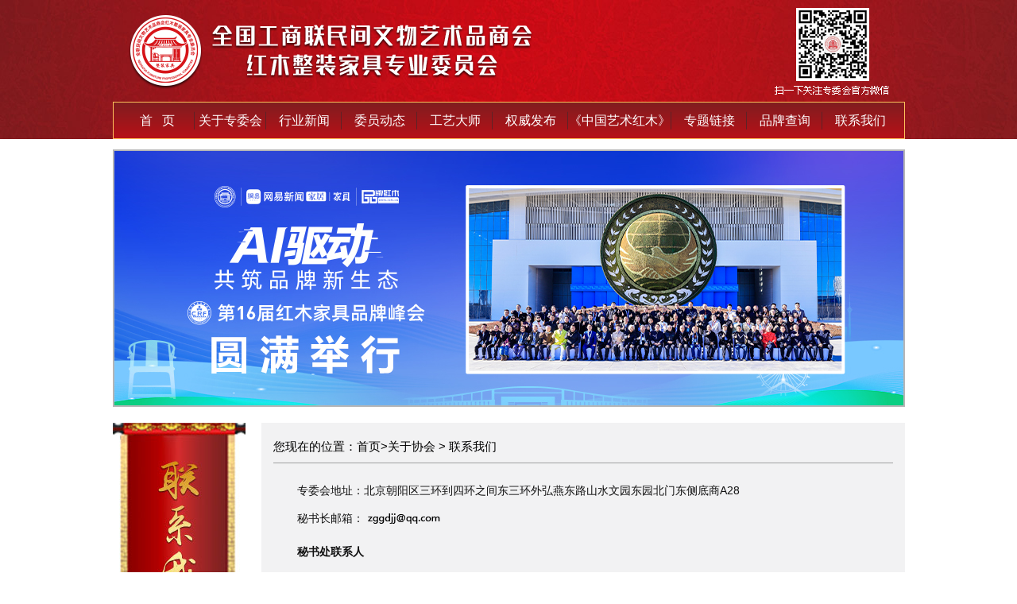

--- FILE ---
content_type: text/html; charset=utf-8
request_url: http://arc.cfcr.org.cn/contact.aspx
body_size: 5486
content:







<!DOCTYPE html>

<html xmlns="http://www.w3.org/1999/xhtml">
<head><meta http-equiv="Content-Type" content="text/html; charset=utf-8" /><title>
	联系我们_全联民间文物艺术品商会红木整装家具专业委员会
</title><meta name="Description" content="联系我们,&lt;%=this.top.pageDescription %>" />

<meta http-equiv="X-UA-Compatible" content="IE=edge">
<meta http-equiv="X-UA-Compatible" content="IE=edge,chrome=1">
<meta name="viewport" content="width=device-width,initial-scale=1,maximum-scale=1,user-scalable=no">
<!-- 针对手持设备优化，不支持viewport的浏览器 -->
<meta name="HandheldFriendly" content="true">
<script>
    /*
    * 根据屏幕宽度改变根元素字体
    */
    (function (doc, win) {
        var docEl = doc.documentElement,
            resizeEvt = 'orientationchange' in window ? 'orientationchange' : 'resize',
            recalc = function () {
                var clientWidth = docEl.clientWidth;
                if (!clientWidth) return;
                // 手机(<=750)时,启用rem
                if (clientWidth <= 750) {
                    docEl.style.fontSize = 100 * (clientWidth / 750) + 'px';
                } else {
                    docEl.style.fontSize = '';
                }
            };
        if (!doc.addEventListener) return;
        win.addEventListener(resizeEvt, recalc, false);
        doc.addEventListener('DOMContentLoaded', recalc, false);
    })(document, window);
</script>
<link rel="stylesheet" href="./assets/css/reset.css">
<link rel="stylesheet" href="./assets/css/swiper.css">
<link rel="stylesheet" href="./assets/css/layout.css?v=20260202152538">
<script src="./assets/js/jquery.js"></script>
<script src="./assets/js/swiper.js"></script>
<script src="./assets/js/common.js?v=20260202152538"></script>
</head>
<body>
    <form name="form1" method="post" action="./contact.aspx" id="form1">
<div>
<input type="hidden" name="__VIEWSTATE" id="__VIEWSTATE" value="uWLgZrcObOl6d1lgxuQEz3UTB6DbPY4eK64ewMrOySDGO20Wt8crJvyKoib+W4MTcIUV/6ONxj/2twGmXGZ5pV8gshzGWQ8JqyKYg73G49F87jlaSXGDMhIeru9CO20zAKVnlZ7jUOv0f+2ph5n+ffO417mlqw4rQb4Jy/g0Hl3bKunWFyRGRN2ez9VbuGc1yUU4tD5QXAQws3eZL2vPspRXNVaRSPcGuVheBs6UeW6hHj0FCm1B61YE/fRWbpB+95ATTZd9gS2c689RWBMbcGwykYGNQ9DO4G4XYVg8Z7Z2xdq6ZBxSxkft8p2JNd9LhXdgM2zrb66ha4KRae3hXnqIOteoXfH+Uz2jmF8VPKzqNTRGfA/NQO4guxQuhqdPFAm58sW/URSQ7oZsz1eKgq/7g7ecRBMowZixnxLsKHIFULkGpoHgHuMg1i9z+R0z4zQLpTDsYj+u4RmfNLyggIVgYxywlkGsIL5h3L4pm6VphIfxdApFYU2WSBX8tG4oCWTCy/kO9PAeoG4Lp0x7l2i/wtZ7vVXafdQBOyssyW4En302df+Fw/UP771dgkZZuQ1Qcx+m6hZ+eN/NxT4Ti2J3xt7cI7UgtD7eHMoigIDamSdc0fBXNcCstrKMv9INrW1iOMF74h/OBVPgzm9v/Jz+A6NQQyAnjAm0r7kzKLfKbShxhoWkk/aR7x9mTqsLZIP27krSHf19lcGby4B4gvxUt1VkSG0AfSGuMKVPr/mIDf0nfh3pQxaXXAa6W7kAo9Nk2C8Uk6CFwpKKZYmEbg1ADN2JwZNv/lYAKFq3YCt6itxEULTXqfyKFSF18X9VlLlT5Q==" />
</div>

<div>

	<input type="hidden" name="__VIEWSTATEGENERATOR" id="__VIEWSTATEGENERATOR" value="CD2448B2" />
</div>
        

<div id="web-head">
    <div class="head-wrap">
        <div class="head-logo">
            <div class="pic"></div>
            <div class="weChat"></div>
        </div>
        <div class="head-jump">
            <ul>

                <li><a href="/"  >首&nbsp;&nbsp;&nbsp;页</a></li>

                <li class="xl"><a href="about.aspx">关于专委会</a></li>

                <li><a href="news.aspx?id=3">行业新闻</a></li>

                <li><a href="news.aspx?id=16">委员动态</a></li>

                <li><a href="dsfc.aspx">工艺大师</a></li>

                <li><a href="authority.aspx">权威发布</a></li>

                <li class="xxl"><a href="yshmList.aspx">《中国艺术红木》</a></li>

                <li><a href="xmPage.aspx">专题链接</a></li>

                <li><a href="http://cmfpp.328f.cn/" target="_blank" rel="nofollow">品牌查询</a></li>

                <li><a href="contact.aspx">联系我们</a></li>
            </ul>
        </div>
    </div>
</div>
<div id="move-head">
    <div class="head-wrap">
        <div class="head-top">
            <div class="head-logo">
                <img src="/assets/images/icon/icon_logo.png" alt="">
            </div>
            <div class="head-menu" id="menu">
                <img src="/assets/images/icon/icon_menu.png" alt="">
            </div>
        </div>
        <div class="head-dom">
            <div class="head-link">
                <a href="/" class="cur">首&nbsp;&nbsp;&nbsp;页</a>
                <a href="about.aspx">关于专委会</a>
                <a href="news.aspx?id=3">行业新闻</a>
                <a href="news.aspx?id=16">委员动态</a>
                <a href="dsfc.aspx">工艺大师</a>
                <a href="authority.aspx">权威发布</a>
                <a href="yshmList.aspx">《中国艺术红木》</a>
                <a href="xmPage.aspx">专题链接</a>
                <a href="http://cmfpp.328f.cn/" target="_blank" rel="nofollow">品牌查询</a>
                <a href="http://mp.cnarc.org" target="_blank">名品联盟</a>
                <a href="http://zp.cnarc.org" target="_blank">真品联盟</a>
                <a href="contact.aspx">联系我们</a>
            </div>
        </div>
    </div>
</div>
<div id="content">
    <div class="wrap">
        
<div class="banner">
    <div class="swiper" id="homeBanner">
        <div class="swiper-wrapper">
            
                    <div class="swiper-slide">
                        <a href="https://www.328f.cn/news/news.aspx?id=52906">
                            <img src="/banner/2025122718321480.jpg"  >
                        </a>
                    </div>
                
                    <div class="swiper-slide">
                        <a href="http://arc.cfcr.org.cn/newss.aspx?nid=2907&id=3">
                            <img src="/banner/20241017173223144.jpg"  >
                        </a>
                    </div>
                
                    <div class="swiper-slide">
                        <a href="http://arc.cfcr.org.cn/newss.aspx?nid=2907&id=3">
                            <img src="/banner/2024101717336616.jpg"  >
                        </a>
                    </div>
                
                    <div class="swiper-slide">
                        <a href="#">
                            <img src="/banner/2025522174652270.jpg"  >
                        </a>
                    </div>
                
                    <div class="swiper-slide">
                        <a href="#">
                            <img src="/banner/2025121616572141.jpg"  >
                        </a>
                    </div>
                
        </div>
        <div class="swiper-pagination"></div>
    </div>
</div>

    </div>
</div>

        <div id="content">
            <div class="wrap">
                <div class="info">
                    <div class="info-title">
                        <img src="./assets/images/contact_tle.jpg" alt="">
                    </div>
                    <div class="info-content">
                        <div class="ic-route">您现在的位置：<a href="/">首页</a><span>></span><a href="about.aspx">关于协会</a> <span>></span> 联系我们</div>
                        <div class="ic-contact">
                            <blockquote>
	<p>
		<span style="line-height:2;"><span style="line-height:2;">专委会地址：</span><span style="line-height:2;">北京朝阳区三环到四环之间东三环外弘燕东路山水文园东园北门东侧底商A28</span></span> 
	</p>
	<p>
		<span style="line-height:24px;"><span style="line-height:3;">秘书长邮箱：<img src="/images/meail.png" /></span></span> 
	</p>
</blockquote>
<blockquote>
	<strong><span style="line-height:3;">秘书处联系人<br />
</span></strong><span style="line-height:3;">舒鋆鋆 13528191214（微信同号）<br />
</span> 
</blockquote>
                        </div>
                    </div>
                </div>
                <div class="move-info">
                    <div class="webPath">
                        你现在的位置：<a href="/">首页</a><span>></span><a href="about.aspx">关于协会</a> <span>></span> 联系我们
                    </div>
                    <div class="mi-content">
                        <div class="mic-contact">
                            <blockquote>
	<p>
		<span style="line-height:2;"><span style="line-height:2;">专委会地址：</span><span style="line-height:2;">北京朝阳区三环到四环之间东三环外弘燕东路山水文园东园北门东侧底商A28</span></span> 
	</p>
	<p>
		<span style="line-height:24px;"><span style="line-height:3;">秘书长邮箱：<img src="/images/meail.png" /></span></span> 
	</p>
</blockquote>
<blockquote>
	<strong><span style="line-height:3;">秘书处联系人<br />
</span></strong><span style="line-height:3;">舒鋆鋆 13528191214（微信同号）<br />
</span> 
</blockquote>
                        </div>
                    </div>
                </div>
            </div>
        </div>
        




<div id="web-foot">
    <div class="foot-wrap">
        <div id="copyright">
            <p>
	主办单位：全联民间文物艺术品商会红木整装家具专业委员会
</p>
<p>
	社证字第4935号 <a href="http://www.beian.miit.gov.cn/" target="_blank"><span style="color:#000000;">粤ICP备12030182号</span></a> 
</p>
<p>
	地址：北京朝阳区三环到四环之间东三环外弘燕东路山水文园东园北门东侧底商A28
</p>
<p>
	秘书处QQ：1262353284　秘书长邮箱：<img src="/images/meail.png" /> 
</p>
        </div>
    </div>
</div>
<div class="sidebar" id="sidebar">
    <div class="wrapper">
        <div class="close">
            <div class="icon" id="close">
                <img src="/assets/images/icon-close.png" alt="">
            </div>
        </div>
        <div class="item">
            <div class="tle">关于委员会</div>
            
<ul class="sub">

<li><a class="daohang_a" href="about.aspx?id=1" mid="1"><span>专委会简介</span></a></li>


<li><a class="daohang_a" href="zwhld.aspx?id=168" mid="168"><span>专委会领导</span></a></li>
<li><a class="daohang_a" href="zjjs.aspx?id=6" mid="6"><span>专家顾问团</span></a></li>
<li><a class="daohang_a" href="about.aspx?id=57" mid="57"><span>专委会成员单位</span></a></li>
<li><a class="daohang_a" href="zwhNotice.aspx?id=18" mid="18"><span>专委会公告</span></a></li>
</ul>
        </div>
        <div class="item">
            <div class="tle">权威发布</div>
            
<ul class="sub">

<li><a class="daohang_a" href="authority.aspx?id=11" mid="11"><span>政策法规</span></a></li>

<li><a class="daohang_a" href="authority.aspx?id=2" mid="2"><span>标准规范</span></a></li>

<li><a class="daohang_a" href="authority.aspx?id=7" mid="7"><span>名家观点</span></a></li>


</ul>
        </div>
        <div class="item">
            <div class="tle">行业新闻</div>
            <ul class="sub">
                <li><a href="news.aspx?id=3">行业新闻</a></li>
            </ul>
        </div>
        <div class="item">
            <div class="tle">委员动态</div>
            <ul class="sub">
                <li><a href="news.aspx?id=16">委员动态</a></li>
            </ul>
        </div>
        <div class="item">
            <div class="tle">工艺大师</div>
            <ul class="sub">
                <li><a href="yshmList.aspx">工艺大师</a></li>
            </ul>
        </div>
        <div class="item">
            <div class="tle">《中国艺术红木》</div>
            <ul class="sub">
                
 <ul class="sub">
<li><a class="daohang_a" href="yshmList.aspx" mid="0"><span>《中国艺术红木》杂志</span></a></li>
<li><a class="daohang_a" href="news.aspx?id=17" mid="17"><span>《中国艺术红木》公告</span></a></li>
</ul>
            </ul>
        </div>
        <div class="item">
            <div class="tle">专题链接</div>
            <ul class="sub">
                <li><a href="xmPage.aspx">专题链接</a></li>
            </ul>
        </div>
        <div class="item">
            <div class="tle">联系我们</div>
            <ul class="sub">
                <li><a href="contact.aspx">联系我们</a></li>
            </ul>
        </div>
    </div>
</div>
<div id="pageMask"></div>
<div style="display: none;">
    <script src="https://s13.cnzz.com/z_stat.php?id=1274829652&web_id=1274829652" language="JavaScript"></script>
</div>

<script src="http://res.wx.qq.com/open/js/jweixin-1.4.0.js" type="text/javascript"></script>
<script language="javascript" type="text/javascript">
    wx.config({
        debug: false,
        appId: 'wxa044d6c563d3e5e5',
    timestamp: '1770017138',
    nonceStr: 'isEWJIIpPQqNdPX',
    signature: 'B55A69721867CF8E8E8E226618E07C8A3EEE5F69',
    jsApiList: [
        'checkJsApi',
        'onMenuShareTimeline',
        'onMenuShareAppMessage',
        'onMenuShareQQ',
        'onMenuShareWeibo'
    ]
});

    wx.ready(function () {
        wx.onMenuShareAppMessage({
            title: '联系我们',
        desc: '全联艺术红木家具专委会是中华全国工商联直属的国家一级商会——全联民间文物艺术品商会的下属专业委员会，由从事红木家具的企业、个人、社会团体组成的全国性行业团体组织。',
        link: 'http://arc.cfcr.org.cn/contact.aspx',
        imgUrl: 'http://arc.cfcr.org.cn/',
        trigger: function (res) { },
        success: function (res) { },
        cancel: function (res) { },
        fail: function (res) {console.log(JSON.stringify(res));}
    });
    wx.onMenuShareTimeline({
        title: '联系我们', // 分享标题
        link: 'http://arc.cfcr.org.cn/contact.aspx', // 分享链接
        imgUrl: 'http://arc.cfcr.org.cn/', // 分享图标
        success: function () {
            // 用户确认分享后执行的回调函数
        },
        cancel: function () {
            // 用户取消分享后执行的回调函数
        }
    });
    wx.onMenuShareQQ({
        title: '联系我们', // 分享标题
        desc: '全联艺术红木家具专委会是中华全国工商联直属的国家一级商会——全联民间文物艺术品商会的下属专业委员会，由从事红木家具的企业、个人、社会团体组成的全国性行业团体组织。', // 分享描述
        link: 'http://arc.cfcr.org.cn/contact.aspx', // 分享链接
        imgUrl: 'http://arc.cfcr.org.cn/', // 分享图标
        success: function () {
            // 用户确认分享后执行的回调函数
        },
        cancel: function () {
            // 用户取消分享后执行的回调函数
        }
    });
});   
</script>
    </form>
</body>
</html>


--- FILE ---
content_type: text/css
request_url: http://arc.cfcr.org.cn/assets/css/reset.css
body_size: 1132
content:
html {
    width: 100%;
    -webkit-text-size-adjust:none;
    -webkit-text-size-adjust: 100%;
    -ms-text-size-adjust: 100%;
    -webkit-tap-highlight-color: rgba(0, 0, 0, 0);
    height: 100%;
}
body {
    width: 100%;
    height: 100%;
    font-size: 14px;
    color: rgb(17, 17, 17);
    line-height: 24px;
    background: #fff;
    min-height: 100%;
    font-family: 'Microsoft YaHei', '微软雅黑', Arial, sans-serif;
}
* {
    margin: 0;
    padding: 0;
    border: 0;
}
ul,ul li,ol,li {
    list-style: none outside none;
}
img {
    vertical-align: middle;
    border: none;
    max-width: 100%;
}
i {
    font: inherit;
}
input,select,option {
    vertical-align: middle;
    border-radius: 0px;
    -moz-appearance:none;
    -webkit-appearance:none;
    appearance:none;
    -webkit-tap-highlight-color: rgba(0, 0, 0, 0);
    outline: none;
}
input[type="text"],
input[type="button"],
input[type="submit"],
input[type="reset"] {
    -webkit-appearance: none;
    appearance: none;
    border-radius: 0;
    outline: none;
}
.fl {
    float: left;
    display: inline;
}
.fr {
    float: right;
    display: inline;
}
h1,h2,h3,h4,h5,h6,i {
    font-weight: normal;
}
select::-ms-expand {
    display: none; 
}
a {
    color: #000;
    text-decoration: none;
    -webkit-tap-highlight-color: rgba(0, 0, 0, 0);
}
a:hover {
    text-decoration: none;
    outline: none;
}
.clear {
    clear: both;
}
.clearfix:after {
    content: "";
    display: block;
    height: 0;
    clear: both;
    visibility: hidden;
}
.clearfix {
    zoom: 1;
    display: block;
    height: 1px;
    clear: both;
}
body,ul,ol,li,p,h1,h2,h3,h4,h5,h6,form,fieldset,table,td,img,div,dl,dt,dd,input{
    margin: 0;
    padding: 0;
}
/* 单行文本溢出隐藏 */
.one-txt-cut {
    overflow: hidden;
    text-overflow:ellipsis;
    white-space: nowrap;
}
/* 多行文本溢出隐藏 */
.txt-cut {
    overflow:hidden; /* 超出隐藏 */
    text-overflow:ellipsis; /* 文本超出呈现方式：省略号 */
    display:-webkit-box; /* 盒模型 */
    -webkit-line-clamp:2; /* 限制文本行数 */
    -webkit-box-orient:vertical; /* 盒内子元素布局方向 */
}

--- FILE ---
content_type: text/css
request_url: http://arc.cfcr.org.cn/assets/css/layout.css?v=20260202152538
body_size: 6930
content:

.website-hd {
    display: none;
}
/* web-head start */
#web-head {
    max-width: 1920px;
    min-height: 175px;
    background: url('/assets/images/bg/head_bg.jpg') no-repeat;
    background-size: 100% 100%;
}

#web-head .head-wrap {
    max-width: 997px;
    min-height: 175px;
    margin: 0 auto;
    overflow: hidden;
}

#web-head .head-logo {
    width: 100%;
    height: 128px;
    overflow: hidden;
    position: relative;
}

#web-head .head-logo .pic {
    width: 510px;
    height: 98px;
    background: url('/assets/images/icon/icon_logo.png?v=1.1') no-repeat;
    background-size: 100%;
    position: absolute;
    left: 20px;
    top: 0;
    bottom: 0;
    margin: auto 0;
}

#web-head .head-logo .weChat {
    width: 144px;
    height: 109px;
    background: url('/assets/images/icon/icon_weChat.png') no-repeat;
    background-size: 100%;
    position: absolute;
    right: 20px;
    top: 0;
    bottom: 0;
    margin: auto 0;
}

#web-head .head-jump {
    width: 100%;
    height: 47px;
    /* background: url('/assets/images/bg/jump_bg.png') no-repeat; */
    background: linear-gradient(to bottom, #801d20, #b81017);
    border: 1px solid #ffc25b;
    box-sizing: border-box;
}

#web-head .head-jump ul {
    width: 100%;
    height: 100%;
    overflow: hidden;
    display: -webkit-flex;
    display: flex;
    display: -moz-box;
    display: -ms-flexbox;
    justify-content: center;
    align-items: center;
    flex-wrap: wrap;
}

#web-head .head-jump ul li {
    width: 95px;
    line-height: 45px;
    text-align: center;
    font-size: 16px;
    color: #fff;
    position: relative;
}

#web-head .head-jump ul li::before {
    position: absolute;
    right: 0;
    top: 50%;
    transform: translateY(-50%);
    width: 1px;
    height: 50%;
    content: '';
    background: #5e2226;
}

#web-head .head-jump ul li:last-child::before {
    display: none;
}

#web-head .head-jump ul li.xl {
    width: 90px;
}

#web-head .head-jump ul li.xxl {
    width: 130px;
}

#web-head .head-jump ul li a {
    font-size: 16px;
    color: #fff;
}

#web-head .head-jump ul li a:hover {
    color: #ffcc00;
}

#web-head .head-jump ul li a.cur {
    color: #ffcc00;
}

/* web-head end */

#move-head {
    display: none;
}


/* #content start */

#content {
    max-width: 1920px;
    margin: 0 auto;
}

#content .wrap {
    max-width: 997px;
    margin: 0 auto;
    /* padding-bottom: 20px;*/
}

#content .banner {
    max-width: 100%;
    height: 324px;
    border: 2px solid #b5b5b6;
    overflow: hidden;
    margin: 13px 0 20px;
    box-sizing: border-box;
}

#content .banner .swiper {
    position: relative;
}

#content .swiper .swiper-pagination {
    bottom: 0;
    line-height: 29px;
    opacity: 0;
    background: rgba(255, 255, 255, .35);
    transition: all 1s;
}

#content .banner .swiper:hover .swiper-pagination {
    opacity: 1;
}

#content .swiper-pagination-bullet {
    width: 11px;
    height: 10px;
    border-radius: 0;
    background: #ddd;
    opacity: 1;
}

#content .swiper-pagination-bullet-active {
    background: #991e23;
}

#content .column {
    max-width: 100%;
    position: relative;
    overflow: hidden;
}

#content .column .newBox {
    float: left;
    width: 488px;
    height: 330px;
    border: 1px solid #898989;
}

#content .column .newBox:first-child {
    margin-right: 17px;
}

#content .newBox-tit {
    max-width: 100%;
    background: url('/assets/images/bg/news_tit_bg.jpg');
    position: relative;
}

#content .newBox-tit-pic {
    max-width: 133px;
    height: 40px;
    overflow: hidden;
}

#content .newBox-tit-more {
    position: absolute;
    right: 0;
    top: 0;
    bottom: 0;
    margin: auto;
    z-index: 10;
    height: 20px;
}

#content .newBox-tit-more span {
    display: block;
    width: 50px;
    height: 20px;
    background: url('/assets/images/icon/icon_more.png') no-repeat;
    background-position: left center;
    margin-right: 21px;
}

#content .newBox-tit-more span:hover {
    background: url('/assets/images/icon/icon_more.png') no-repeat;
    background-position: right center;
}

#content .newBox-tit-list {
    width: 300px;
    height: 20px;
    overflow: hidden;
}

#content .newBox-tit-list li {
    float: right;
    font-size: 12px;
    color: #b01f24;
    line-height: 20px;
    padding: 0 10px;
    position: relative;
}

#content .newBox-tit-list li::before {
    position: absolute;
    right: 0;
    top: 0;
    bottom: 0;
    margin: auto;
    content: '';
    width: 1px;
    height: 12px;
    background: #b01f24;
}

#content .newBox-tit-list li:first-child::before {
    display: none;
}

#content .newBox-tit-list li a {
    font-size: 12px;
    color: #b01f24;
    line-height: 20px;
}

#content .newBox-tit-list li a:hover {
    color: #ff0000;
}


#content .newBox-case {
    max-width: 468px;
    height: 116px;
    padding: 22px 0;
    background: url('/assets/images/bg/bg_line.jpg') no-repeat;
    background-position: center bottom;
    margin: 0 10px;
}

#content .newBox-case dl {
    display: flex;
    justify-content: space-between;
    align-items: center;
}

#content .newBox-case-pic {
    max-width: 192px;
    height: 116px;
    overflow: hidden;
    display: flex;
    justify-content: center;
    align-items: center;
    background: #ddd;
}

#content .newBox-case-txt {
    max-width: 260px;
    height: 116px;
    font-size: 12px;
    line-height: 20px;
    overflow: hidden;
}

#content .newBox-case-txt h3 {
    font-size: 14px;
    color: #cc141c;
    font-weight: bold;
    line-height: 1.5;
    white-space: nowrap;
    overflow: hidden;
    text-overflow: ellipsis;
    margin-bottom: 5px;
}

#content .newBox-case-txt p {
    width: 100%;
    height: 90px;
    font-size: 12px;
    color: #222;
    line-height: 1.5;
    overflow: hidden;
    text-overflow: ellipsis;
    display: -webkit-box;
    -webkit-line-clamp: 5;
    -webkit-box-orient: vertical;
}

#content .newBox-list {
    height: 100px;
    padding: 15px 20px;
}

#content .newBox-list-item {
    width: 100%;
    height: 20px;
    font-size: 12px;
    color: #222;
    line-height: 20px;
    position: relative;
    background: url('/assets/images/bg/bg_spot_black.jpg') center center repeat-x;
}

#content .nli-text {
    position: absolute;
    left: 0;
    top: 0;
    font-size: 12px;
    color: #222;
    line-height: 20px;
    background: url('/assets/images/bg/bg_spot_red.jpg') no-repeat left center #fff;
    text-indent: 10px;
    padding-right: 6px;
    max-width: 334px;
    height: 20px;
    overflow: hidden;
}

#content .nli-time {
    position: absolute;
    right: 0;
    top: 0;
    font-size: 12px;
    color: #222;
    line-height: 20px;
    background: #fff;
    padding-left: 5px;
}

#content .newBox-list-item:hover .nli-text, .newBox-list-item:hover .nli-time {
    color: #cc141c;
}

#content .poster {
    max-width: 100%;
    height: 250px;
    margin: 20px auto;
}


#content .theme {
    width: 100%;
    margin: 20px auto;
    font-size: 0;
    text-align: center;
}

#content .theme a {
    display: inline-block;
    vertical-align: middle;
    width: 317px;
    margin-right: 23px;
    position: relative;
}

#content .theme a::before {
    display: block;
    content: '';
    padding-top: 18.3%;
    z-index: 100;
}

#content .theme a:last-child {
    margin-right: 0;
}

#content .theme .theme-zpjs {
    background: url('/assets/images/btn_zpjs.jpg') no-repeat;
    background-size: 100% auto;
}

#content .theme .theme-zpjs:hover {
    background: url('/assets/images/btn_zpjs.jpg') no-repeat;
    background-position: bottom center;
    background-size: 100% auto;
}

#content .theme .theme-ppsd {
    background: url('/assets/images/btn_ppsd.jpg') no-repeat;
    background-size: 100% auto;
}

#content .theme .theme-ppsd:hover {
    background: url('/assets/images/btn_ppsd.jpg') no-repeat;
    background-position: bottom center;
    background-size: 100% auto;
}

#content .theme .theme-ztbd {
    background: url('/assets/images/btn_ztbd.jpg') no-repeat;
    background-size: 100% auto;
}

#content .theme .theme-ztbd:hover {
    background: url('/assets/images/btn_ztbd.jpg') no-repeat;
    background-position: bottom center;
    background-size: 100% auto;
}


#content .website {
    max-width: 100%;
    min-height: 110px;
    box-sizing: border-box;
    border: 1px solid #8b8b8b;
    background: url('/assets/images/bg/bg_flink.jpg') repeat-y;
    margin: 20px auto;
}

#content .website-wrap {
    min-height: 110px;
    padding: 20px 20px 20px 108px;
    background: url('/assets/images/flink_txt.png') 35px center no-repeat;
    box-sizing: border-box;
}

#content .website-link {
    font-size: 12px;
    color: #222;
    line-height: 1.5;
}

#content .website-link a {
    display: inline-block;
    font-size: 12px;
    color: #222;
    line-height: 1.5;
    margin-right: 10px;
    margin-bottom: 5px;
}

#content .website-link a:hover {
    color: #cc141c;
}

#content .info {
    width: 100%;
    overflow: hidden;
}

#content .info-title {
    float: left;
    width: 167px;
}

#content .info-content {
    margin-left: 187px;
    padding: 0 15px;
    background: #f2f2f3;
}

#content .ic-route {
    width: 100%;
    font-size: 15px;
    line-height: 2;
    color: #000;
    border-bottom: 1px solid #9fa0a0;
    margin-bottom: 20px;
    padding: 15px 0 5px;
}

#content .ic-route a {
    font-size: 15px;
    color: #000;
}

#content .ic-route a:hover {
    color: #ff0000;
}

#content .ic-list dt {
    width: 100%;
    margin-bottom: 24px;
    position: relative;
}

#content .ic-list dd {
    border-top: 1px solid #8a8a8a;
    padding-top: 16px;
}

#content .ic-list-pic {
    position: absolute;
    left: 0;
    top: 0;
    bottom: 0;
    margin: auto;
    width: 258px;
    height: 160px;
    overflow: hidden;
    display: flex;
    justify-content: center;
    align-items: center;
}

#content .ic-list-pic img {
    width: 100%;
}

#content .ic-list-con {
    height: 160px;
    margin-left: 258px;
    padding-left: 15px;
}

#content .ic-list-con h3 {
    font-size: 15px;
    color: #000;
    line-height: 2;
    font-weight: bold;
    text-align: center;
    overflow: hidden;
    text-overflow: ellipsis;
    white-space: nowrap;
}

#content .ic-list-con h3:hover {
    color: #ff0000;
}

#content .ic-list-con p {
    font-size: 12px;
    color: #222;
    line-height: 2;
    text-indent: 2em;
    overflow: hidden;
    text-overflow: ellipsis; /* 文本超出呈现方式：省略号 */
    display: -webkit-box; /* 盒模型 */
    -webkit-line-clamp: 5; /* 限制文本行数 */
    -webkit-box-orient: vertical; /* 盒内子元素布局方向 */
}

#content .ic-list-item {
    width: 100%;
    height: 32px;
    font-size: 12px;
    line-height: 32px;
    border-bottom: 1px dotted #222;
    position: relative;
}

#content .ic-li-tle {
    margin-right: 80px;
    padding-right: 20px;
    font-size: 12px;
    line-height: 32px;
    text-align: left;
    overflow: hidden;
    text-overflow: ellipsis;
    white-space: nowrap;
}

#content .ic-li-tle a {
    font-size: 12px;
    color: #222;
}

#content .ic-li-tle a:hover {
    color: #ff0000;
}

#content .ic-li-time {
    position: absolute;
    right: 0;
    top: 0;
    bottom: 0;
    margin: auto;
    width: 80px;
    height: 32px;
    font-size: 12px;
    line-height: 32px;
    text-align: right;
}


#content .ic-link {
    width: 100%;
    overflow: hidden;
}

#content .ic-link li {
    float: left;
    width: 50%;
    padding: 0 2%;
    box-sizing: border-box;
    margin-bottom: 20px;
}

#content .ic-link-item {
    max-width: 340px;
    margin: 0 auto;
}

#content .ic-link-pic {
    width: 100%;
    position: relative;
    padding-top: 50%;
}

#content .ic-link-pic img {
    position: absolute;
    top: 0;
    left: 0;
    width: 100%;
}

#content .ic-link-tle {
    max-width: 341px;
    margin: 0 auto;
    font-size: 14px;
    line-height: 2;
    text-align: center;
    overflow: hidden;
    text-overflow: ellipsis;
    white-space: nowrap;
    padding-top: 4px;
}

#content .ic-contact {
    width: 100%;
    padding: 0 30px 30px;
    box-sizing: border-box;
}

#content .ic-contact-address {
    font-size: 12px;
    color: #000;
    line-height: 2;
    padding-left: 72px;
}

#content .ic-contact-address p {
    text-indent: -72px;
    font-size: 12px;
    color: #000;
    line-height: 2;
}

#content .ic-contact-email {
    font-size: 12px;
    color: #000;
    line-height: 2;
    padding-left: 72px;
}

#content .ic-contact-email p {
    text-indent: -72px;
    font-size: 12px;
    color: #000;
    line-height: 2;
}

#content .ic-contact-email span {
    font-size: 12px;
    color: #000;
    line-height: 2;
    font-weight: bold;
}

#content .ic-contact-assistant {
    font-size: 12px;
    color: #000;
    line-height: 2;
    padding-left: 80px;
}

#content .ic-contact-assistant p {
    text-indent: -80px;
    font-size: 12px;
    color: #000;
    line-height: 2;
}




#content .move-info {
    display: none;
}

#content .info-master {
    background: url('/assets/images/bg/bg_master.jpg') repeat-y;
    background-position: center top;
}

#content .im-nav {
    width: 100%;
    padding: 20px 0;
    text-align: center;
}

#content .im-nav .im-nav-item {
    display: inline-block;
    width: 32%;
    max-width: 254px;
}

#content .im-list {
    padding-bottom: 20px;
}

#content .im-list li {
    height: 253px;
    margin-bottom: 20px;
    position: relative;
}

#content .im-list .im-li-pic {
    position: absolute;
    left: 0;
    top: 0;
    bottom: 0;
    margin: auto;
    width: 253px;
}

#content .im-list .im-li-txt {
    margin-left: 253px;
    padding: 18px 20px 0;
    height: 253px;
    box-sizing: border-box;
    overflow: hidden;
    position: relative;
}

#content .im-list .im-li-txt dt {
    font-family: '宋体';
    font-size: 12px;
    color: #b41f23;
    letter-spacing: 1px;
    font-weight: normal;
    line-height: 2;
}

#content .im-list .im-li-txt dd {
    height: 192px;
    overflow: hidden; /* 超出隐藏 */
    text-overflow: ellipsis; /* 文本超出呈现方式：省略号 */
    display: -webkit-box; /* 盒模型 */
    -webkit-line-clamp: 8; /* 限制文本行数 */
    -webkit-box-orient: vertical; /* 盒内子元素布局方向 */
}

#content .im-list .im-li-txt dd p {
    font-family: '宋体';
    font-size: 12px;
    color: #222;
    letter-spacing: 1px;
    font-weight: normal;
    line-height: 2;
    text-align: left;
}


/* #content end */


/* committee start */
#committee {
    width: 100%;
    min-height: 550px;
    text-align: center;
    overflow: hidden;
    position: relative;
}

#committee .navList {
    float: left;
    width: 202px;
    background: #d92322;
}

#committee .navList dl {
    padding-bottom: 37px;
    background: url('/assets/images/bg/bg-ct_nav.jpg') no-repeat;
    background-size: 100% 12px;
    background-position: center bottom;
    min-height: 308px;
}

#committee .navList dt {
    width: 100%;
    height: 56px;
    line-height: 56px;
    font-size: 20px;
    color: #fff;
    text-align: center;
    background: url('/assets/images/bg/bg-ct_nav_tle.jpg') no-repeat;
    background-size: 100% 100%;
}

#committee .navList dd {
    width: 182px;
    margin: 0 auto;
    margin-top: 25px;
    font-size: 15px;
    color: #fff;
    text-align: center;
}

#committee .navList dd a {
    display: block;
    width: 100%;
    height: 25px;
    font-size: 15px;
    color: #fff;
    text-align: center;
    background: url('/assets/images/bg/bg-ct_nav_item.png') no-repeat;
    background-size: 100% 100%;
}

#committee .navList dd a.cur {
    color: #ffcc00;
}

#committee .navList dd a:hover {
    color: #ffcc00;
}

#committee .content {
    margin-left: 202px;
    font-size: 12px;
    text-align: left;
    padding-left: 40px;
    padding-right: 20px;
    box-sizing: border-box;
}

#committee .cc-title {
    width: 100%;
    height: 34px;
    border-bottom: 1px solid #9fa0a0;
    margin-bottom: 15px;
    overflow: hidden;
}

#committee .cc-title dt {
    float: left;
    width: 150px;
    height: 34px;
    overflow: hidden;
    font-size: 18px;
    color: #000;
    line-height: 34px;
}

#committee .cc-title dd {
    margin-left: 150px;
    height: 34px;
    font-family: "宋体";
    font-size: 12px;
    color: #222;
    line-height: 34px;
    text-align: right;
}

#committee .cc-title dd a {
    font-size: 12px;
    color: #222;
}

#committee .cc-title dd a:hover {
    color: #ff0000;
}

#committee .cc-text p {
    font-family: "宋体";
    font-size: 12px;
    color: #222;
    line-height: 2;
    text-indent: 2em;
    margin-bottom: 20px;
}

#committee .cc-text dl {
    padding-top: 20px;
}

#committee .cc-text dt h3 {
    font-size: 28px;
    color: #b81017;
    line-height: 1.5;
    text-align: center;
}

#committee .cc-text dt i {
    font-size: 12px;
    margin-left: 10px;
}

#committee .cc-text dt span {
    display: block;
    font-size: 14px;
    color: #000;
    line-height: 1.5;
    text-align: center;
}

#committee .cc-text dd {
    margin-top: 40px;
    font-size: 0;
    text-align: center;
}

#committee .cc-text-item {
    display: inline-block;
    vertical-align: top;
    width: 225px;
    overflow: hidden;
    font-size: 12px;
    line-height: 1.5;
    margin: 0 10px 20px;
}

#committee .cc-ti-pic {
    width: 128px;
    margin: 0 auto;
    overflow: hidden;
    display: flex;
    justify-content: center;
    align-items: center;
    margin-bottom: 10px;
}

#committee .cc-ti-tle {
    font-family: "宋体";
    font-size: 12px;
    color: #000;
    line-height: 2;
    font-weight: bold;
    text-align: center;
}

#committee .cc-ti-txt {
    width: 100%;
    font-size: 12px;
    color: #000;
    line-height: 1.5;
    text-align: center;
}

#committee .cc-ti-txt span {
    display: block;
    font-size: 12px;
    color: #000;
    line-height: 1.5;
    text-align: center;
}

#committee .cc-ti-tle span {
    color: #db3633;
    margin-right: 5px;
}

#committee .cc-list {
    width: 100%;
    padding-bottom: 21px;
}

#committee .cc-list-item {
    padding: 0 12px 20px;
    margin-bottom: 20px;
    text-align: center;
    border-bottom: 1px dotted #595757;
}

#committee .cc-li-pic {
    float: left;
    width: 112px;
    height: 117px;
    margin: 0 auto;
    overflow: hidden;
}

#committee .cc-li-txt {
    margin-left: 112px;
    text-align: left;
    height: 117px;
    padding-left: 30px;
    font-family: "宋体";
    font-size: 12px;
    line-height: 2;
    overflow: hidden;
    text-overflow: ellipsis; /* 文本超出呈现方式：省略号 */
    display: -webkit-box; /* 盒模型 */
    -webkit-line-clamp: 5; /* 限制文本行数 */
    -webkit-box-orient: vertical; /* 盒内子元素布局方向 */
}

#committee .cc-li-txt span {
    font-size: 16px;
    line-height: 1;
    font-weight: bold;
}

#committee .cc-unit {
    width: 100%;
    overflow: hidden;
}

#committee .cc-unit img {
    width: 100%;
}

#committee .cc-notice {
    width: 100%;
    height: 330px;
    overflow: hidden;
}

#committee .cc-notice li {
    width: 100%;
    height: 32px;
    overflow: hidden;
    border-bottom: 1px dotted #222;
    position: relative;
}

#committee .cc-notice-title {
    height: 32px;
    margin-right: 80px;
    padding-right: 20px;
    overflow: hidden;
    text-overflow: ellipsis;
    white-space: nowrap;
}

#committee .cc-notice-title a {
    font-size: 12px;
    line-height: 32px;
}

#committee .cc-notice-title a:hover {
    color: #ff0000;
}

#committee .cc-notice-time {
    width: 80px;
    height: 32px;
    font-size: 12px;
    line-height: 32px;
    text-align: right;
    position: absolute;
    right: 0;
    top: 0;
    bottom: 0;
    margin: auto;
}

#committee .cc-art {
    width: 100%;
    font-size: 0;
}

#committee .cc-art li {
    display: inline-block;
    vertical-align: middle;
    width: 33%;
    padding: 0 2%;
    box-sizing: border-box;
    margin-bottom: 20px;
}

#committee .cc-art-pic {
    max-width: 198px;
    margin: 0 auto;
    max-height: 268px;
    border: 1px solid #ddd;
    margin-bottom: 6px;
}

#committee .cc-art-tle {
    font-size: 12px;
    line-height: 1.5;
    color: #555;
    text-align: center;
}

#committee .cc-essay {
    width: 100%;
    padding-bottom: 10px;
}

#committee .cc-essay-title {
    font-size: 22px;
    color: #c2281f;
    line-height: 1.5;
    font-weight: bold;
    text-align: center;
    padding: 10px 0;
}

#committee .cc-essay-source {
    width: 100%;
    padding-bottom: 5px;
    font-family: '宋体';
    font-size: 12px;
    color: #222;
    line-height: 2;
    text-align: center;
    border-bottom: 1px dotted #222;
}

#committee .cc-essay-source span {
    font-size: 12px;
    color: #222;
    margin: 0 5px;
    cursor: pointer;
}

#committee .cc-essay-source span:hover {
    color: #ff0000;
}

#committee .cc-essay-content {
    width: 100%;
    font-size: 14px;
    color: #222;
    line-height: 2;
    padding: 10px 0;
}

#committee .cc-essay-content p {
    font-family: '宋体';
    font-size: 16px;
    color: #555;
    line-height: 2;
    text-indent: 2em;
    text-align: justify;
    margin-bottom: 20px;
}

#committee .cc-essay-content p span {
    font-size: 12px;
    color: #555;
    line-height: 2;
}

#committee .cc-lead {
    width: 100%;
    padding: 20px 30px;
    box-sizing: border-box;
    border: 1px solid #c9caca;
}

#committee .cc-lead-head {
    width: 300px;
    margin: 0 auto;
    margin-bottom: 50px;
}

#committee .cc-lh-pic {
    width: 300px;
    margin: 0 auto;
    margin-bottom: 5px;
}

#committee .cc-lh-tle h3 {
    font-family: "宋体";
    font-size: 12px;
    font-weight: bold;
    line-height: 2;
    color: #000;
}

#committee .cc-lc-tle {
    width: 100%;
    font-family: '宋体';
    font-size: 24px;
    color: #222;
    line-height: 2;
    text-align: center;
    border-bottom: 1px dotted #adadad;
}

#committee .cc-lc-list {
    padding-top: 20px;
}

#committee .cc-lc-list h3 {
    font-family: '宋体';
    font-size: 16px;
    color: #000;
    font-weight: bold;
    line-height: 1.5;
    text-align: center;
    margin-bottom: 20px;
}

#committee .cc-lc-list p {
    font-family: '宋体';
    font-size: 16px;
    color: #222;
    line-height: 2;
    text-indent: 2em;
    margin-bottom: 10px;
}

#committee .art-journal {
    position: absolute;
    left: 0;
    top: 0;
    z-index: 100;
    width: 267px;
}

#committee .aj-pic {
    width: 267px;
    height: 362px;
    border: 1px solid #ddd;
    box-shadow: 4px 4px 4px #999;
    margin-bottom: 8px;
}

#committee .aj-tle {
    font-family: '宋体';
    font-size: 14px;
    color: #222;
    line-height: 1.5;
    text-align: center;
}

#committee .art-journal-details {
    margin-left: 287px;
    background: #f2f2f3;
    min-height: 550px;
    padding: 10px 15px;
}

#committee .ajd-path {
    font-size: 14px;
    color: #222;
    line-height: 2;
    padding-bottom: 4px;
    text-align: left;
    border-bottom: 1px solid #9fa0a0;
    margin-bottom: 20px;
}

#committee .ajd-path span {
    margin: 0 4px;
}

#committee .ajd-path a {
    font-size: 14px;
    color: #222;
}

#committee .ajd-path a:hover {
    color: #ff0000;
}

#committee .ajd-list-tle {
    width: 100%;
    height: 27px;
    font-size: 14px;
    color: #222;
    border-bottom: 1px solid #b58d65;
    text-align: left;
}

#committee .ajd-list-tle span {
    display: inline-block;
    padding: 0 30px;
    font-size: 14px;
    color: #fff;
    line-height: 27px;
    text-align: center;
    background: #b58d65;
    position: relative;
}

#committee .ajd-list-tle span::before {
    position: absolute;
    bottom: -6px;
    left: 20%;
    content: '';
    width: 0;
    height: 0;
    border-left: 6px solid transparent;
    border-right: 6px solid transparent;
    border-top: 6px solid #b58d65;
}

#committee .ajd-list-txt {
    font-size: 14px;
    color: #222;
    line-height: 2;
    text-align: left;
    padding-top: 10px;
    margin-bottom: 10px;
}

#committee .ajd-list-txt p {
    padding: 0 5px;
    border-bottom: 1px solid #ddd;
}

#committee .ajd-list-txt a {
    font-size: 12px;
    color: #666;
}

#committee .ajd-list-txt a:hover {
    color: #ff0000;
}



/* committee end */


.fenYe {
    width: 100%;
    margin: 0 auto;
    padding: 15px 0;
    font-size: 0px;
    color: #000;
    line-height: 38px;
    text-align: center;
}

.fenYe input {
    display: inline-block;
    vertical-align: middle;
    width: 30px;
    height: 16px;
    border: 1px solid #bbb;
    padding: 1px 2px;
    font-size: 12px;
    line-height: 38px;
    text-align: center;
    margin: 0 5px;
}

.fenYe span,
.fenYe a {
    display: inline-block;
    vertical-align: middle;
    font-size: 12px;
    color: #222;
    line-height: 38px;
    margin: 0 5px;
    cursor: pointer;
}

.fenYe span:hover,
.fenYe a:hover {
    color: #ff0000;
}

.print {
    width: 100%;
    height: 24px;
    font-size: 12px;
    color: #222;
    line-height: 24px;
    text-align: right;
    border-bottom: 1px dotted #222;
}

.print a {
    font-family: '宋体';
    font-size: 12px;
    color: #222;
    cursor: pointer;
}

.print a:hover {
    color: #ff0000;
}

.udpage {
    width: 100%;
    height: 30px;
    line-height: 30px;
    text-align: left;
    color: #222;
    font-size: 12px;
}

.udpage a {
    font-family: '宋体';
    font-size: 12px;
    color: #222;
}

.udpage a:hover {
    color: #ff0000;
}



/* move-committee start */
#move-committee {
    display: none;
}
/* move-committee end */


/* foot start */
#web-foot {
    max-width: 1920px;
    margin: 0 auto;
    padding: 30px 0;
    background: #c9cacb;
}

#web-foot .foot-wrap {
    width: 90%;
    max-width: 997px;
    margin: 0 auto;
    overflow: hidden;
    position: relative;
}

#copyright {
    max-width: 100%;
    height: 100%;
    display: flex;
    flex-direction: column;
    justify-content: center;
    align-items: center;
}

#copyright p {
    font-size: 12px;
    line-height: 24px;
    color: #222;
    text-align: center;
}

#copyright span {
    margin: 0 5px;
}

#copyright a {
    font-size: 12px;
    line-height: 24px;
    color: #000;
}

#copyright img {
    width: 100px;
    height: 20px;
}
/* foot end */


.webPath {
    display: none;
    line-height: 2;
    padding: 0 0.2rem;
    font-size: .24rem;
    color: #222;
    text-overflow: ellipsis;
    overflow: hidden;
    white-space: nowrap;
    background: #fff;
    margin-bottom: .2rem;
}

.webPath a {
    display: inline;
    color: #222;
}

.webPath span {
    margin: 0 .05rem;
}

/* 侧边导航 */
.sidebar {
    width: 75%;
    height: 100%;
    position: absolute;
    left: -75%;
    top: 1.28rem;
    z-index: 500;
    background-color: #fff;
    transition: all .5s;
}

#sidebar .wrapper {
    width: 90%;
    margin: 0 auto;
    height: 100%;
}

#sidebar .wrapper .close {
    width: 100%;
    height: .85rem;
    display: flex;
    justify-content: flex-end;
    align-items: center;
    border-bottom: 1px solid #999;
}

#sidebar .wrapper .close .icon {
    width: .32rem;
    height: .3rem;
    margin-right: .16rem;
}

#sidebar .wrapper .item {
    width: 100%;
    padding: .3rem .2rem;
    border-bottom: 1px solid #999;
    box-sizing: border-box;
}

#sidebar .wrapper .item .tle {
    font-size: .36rem;
    color: #000;
    background: url('/assets/images/icon-shrink.png') no-repeat;
    background-size: .24rem .24rem;
    background-position: right center;
}

#sidebar .wrapper .item .tle.stretch {
    background: url('/assets/images/icon-stretch.png') no-repeat;
    background-size: .24rem .24rem;
    background-position: right center;
}

#sidebar .wrapper .item .sub {
    display: none;
    width: 96%;
    margin: 0 auto;
    padding-top: .3rem;
}

#sidebar .wrapper .item .sub li {
    margin-bottom: .26rem;
}

#sidebar .wrapper .item .sub li a {
    display: block;
    font-size: .32rem;
    color: #333;
}

.sidebar.show {
    left: 0%;
}

/* 蒙板 */
#pageMask {
    display: none;
    position: fixed;
    top: 0;
    left: 0;
    z-index: 400;
    width: 100%;
    height: 100%;
    background-color: transparent;
}

/* 禁止页面滚动 */
.scrollbar {
    overflow-x: hidden;
    overflow-y: hidden;
}

.scrollbar::-webkit-scrollbar {
    display: none
}






/* 响应式布局 */

@media screen and (max-width: 1013px) {
    #web-head .head-jump {
        width: 94%;
        margin: 0 auto;
        height: auto;
    }

    #web-head .head-jump ul li {
        width: 140px;
        line-height: 32px;
    }

    #web-head .head-jump ul li.xl {
        width: 140px;
    }

    #web-head .head-jump ul li.xxl {
        width: 140px;
    }

    #web-head .head-jump ul li:nth-child(6n)::before {
        display: none;
    }

    #content {
        width: 94%;
        margin: 0 auto;
    }

    #content .banner {
        height: auto;
    }

    #content .column .newBox {
        width: 49%;
        height: auto;
        box-sizing: border-box;
    }

    #content .column .newBox:first-child {
        margin-right: 2%;
    }

    #content .newBox-tit-pic {
        width: 30%;
        height: auto;
    }

    #content .newBox-case {
        padding: 3% 0;
        margin: 0 2%;
    }

    #content .newBox-case-pic {
        width: 45%;
    }

    #content .newBox-case-txt {
        width: 53%;
    }

    #content .newBox-list {
        padding: 2% 3%;
    }

    #content .nli-text {
        width: 70%;
    }

    #content .theme a {
        width: 32%;
        margin-right: 2%;
    }

    #content .poster {
        height: auto;
    }

    #committee .ajd-path {
        height: auto;
        line-height: 1.8;
    }
}

@media screen and (max-width: 894px) {
    #web-head .head-jump ul li {
        width: 130px;
        line-height: 32px;
    }

    #web-head .head-jump ul li.xl {
        width: 130px;
    }

    #web-head .head-jump ul li.xxl {
        width: 130px;
    }
}

@media screen and (max-width: 831px) {
    #web-head .head-jump ul li {
        width: 114px;
    }

    #web-head .head-jump ul li.xl {
        width: 114px;
    }

    #web-head .head-jump ul li.xxl {
        width: 114px;
    }

    #web-head .head-jump ul li a {
        font-size: 14px;
    }

    #content .newBox-tit-list li {
        padding: 0 5px;
    }
}


@media screen and (max-width: 750px) {
    /* 隐藏滚动条 */
    ::-webkit-scrollbar {
        display: none;
    }

    #web-head {
        display: none;
    }

    #move-head {
        display: block;
        width: 100%;
        background: url('/assets/images/bg/head_bg.jpg') no-repeat;
        background-size: 100% 100%;
    }

    #move-head .head-wrap {
        width: 94%;
        margin: 0 auto;
    }

    #move-head .head-top {
        width: 100%;
        display: flex;
        justify-content: space-between;
        align-items: center;
        padding: .15rem 0;
    }

    #move-head .head-logo {
        width: 4.76rem;
        height: .98rem;
        overflow: hidden;
    }

    #move-head .head-menu {
        width: .28rem;
        height: .24rem;
        overflow: hidden;
        display: flex;
        justify-content: center;
        align-items: center;
        margin-right: .15rem;
    }

    #move-head .head-dom {
        width: 100%;
        height: .62rem;
        white-space: nowrap;
        overflow-x: hidden;
        border: 1px solid #ffc25b;
        box-sizing: border-box;
    }

    #move-head .head-link {
        width: 100%;
        overflow-x: scroll;
        overflow-y: hidden;
        -webkit-overflow-scrolling: auto;
        box-sizing: border-box;
        padding: 0 .3rem;
    }

    #move-head .head-link a {
        display: inline-block;
        vertical-align: middle;
        font-size: .28rem;
        color: #fff;
        line-height: .62rem;
        margin-right: .3rem;
    }

    #move-head .head-link a:last-child {
        margin-right: 0;
    }

    #move-head .head-link a.cur {
        color: #ffcc00;
    }

    #content .swiper .swiper-pagination {
        opacity: 1;
        line-height: .4rem;
    }

    #content .swiper-pagination-bullet {
        width: .14rem;
        height: .14rem;
    }

    #content .banner {
        margin: .13rem 0 .2rem;
    }

    #content .column .newBox {
        float: none;
        width: 100%;
        height: auto;
        margin-bottom: .4rem;
        box-sizing: border-box;
    }

    #content .column .newBox:first-child {
        margin-right: 0;
    }

    #content .column .newBox:last-child {
        margin-bottom: 0;
    }

    #content .newBox-tit {
        height: .64rem;
    }

    #content .newBox-tit-pic {
        width: 2.1rem;
        height: .64rem;
        overflow: hidden;
        display: flex;
        justify-content: center;
        align-items: center;
    }

    #content .newBox-tit-list li {
        padding: 0 .1rem;
    }

    #content .newBox-case {
        max-width: 100%;
        height: 2.32rem;
    }

    #content .newBox-case-pic {
        width: 56%;
        max-width: 56%;
        height: 2.32rem;
    }

    #content .newBox-case-txt {
        width: 42%;
        max-width: 42%;
        height: 2.32rem;
    }

    #content .newBox-case-txt h3 {
        font-size: .28rem;
        margin-bottom: .1rem;
    }

    #content .newBox-case-txt p {
        height: 1.8rem;
        font-size: .24rem;
    }


    #content .newBox-list {
        height: auto;
        padding: .15rem .2rem;
    }

    #content .newBox-list-item {
        height: .48rem;
        font-size: .24rem;
        line-height: .48rem;
    }

    #content .nli-text {
        font-size: .28rem;
        line-height: .48rem;
        width: 70%;
        height: .48rem;
        text-indent: .1rem;
        padding-right: .1rem;
        background-size: .04rem;
        overflow: hidden;
        box-sizing: border-box;
    }

    #content .nli-time {
        font-size: .24rem;
        line-height: .48rem;
        padding-left: .05rem;
    }


    #content .theme a {
        width: 6rem;
        margin: 0 auto;
        margin-right: 0;
        margin-bottom: .3rem;
    }

    #content .theme a:last-child {
        margin-bottom: 0;
    }

    #content .website-link a {
        font-size: .28rem;
    }

    #committee {
        display: none;
    }

    #move-committee {
        display: block;
    }

    #move-committee .webPath {
        display: block;
    }

    #move-committee .navList {
        width: 100%;
        overflow-x: scroll;
        overflow-y: hidden;
        white-space: nowrap;
        padding: .1rem .2rem;
        background: linear-gradient(to bottom, #801d20,#b81017,#801d20);
        text-align: center;
        box-sizing: border-box;
    }

    #move-committee .navList a {
        font-size: .28rem;
        line-height: 2;
        color: #fff;
        margin: 0 .1rem;
    }

    #move-committee .navList a.cur {
        color: #ffcc00;
    }

    #move-committee .content {
        padding: .3rem .2rem;
        font-size: .28rem;
        line-height: 2;
        color: #222;
    }

    #move-committee .mcc-text h3 {
        font-size: .36rem;
        color: #000;
        font-weight: bold;
        text-align: center;
        line-height: 2;
        padding: .15rem 0;
    }

    #move-committee .mcc-text p {
        font-size: .28rem;
        line-height: 2;
        color: #222;
        margin-bottom: .2rem;
        text-indent: 2em;
    }

    #move-committee .content dt {
        margin-bottom: .4rem;
    }

    #move-committee .content dt h6 {
        font-size: .4rem;
        color: #b01f24;
        line-height: 1.5;
        font-weight: bold;
        text-align: center;
    }

    #move-committee .content dt i {
        font-size: .24rem;
        margin-left: .1rem;
    }

    #move-committee .content dt span {
        display: block;
        font-size: .24rem;
        color: #000;
        line-height: 1;
        text-align: center;
    }

    #move-committee .mcc-text-item {
        width: 100%;
        margin-bottom: .6rem;
    }

    #move-committee .mcc-ti-pic {
        width: 3.4rem;
        margin: 0 auto;
        overflow: hidden;
        display: flex;
        justify-content: center;
        align-items: center;
    }

    #move-committee .mcc-ti-tle {
        font-size: .28rem;
        color: #000;
        line-height: 3;
        font-weight: bold;
        text-align: center;
    }

    #move-committee .mcc-ti-tle span {
        color: #b01f24;
        margin-right: .2rem;
    }

    #move-committee .mcc-ti-txt {
        font-size: .28rem;
        color: #000;
        line-height: 1.5;
        text-align: center;
    }

    #move-committee .mcc-ti-txt p {
        font-size: .28rem;
        color: #000;
        line-height: 1.5;
        text-align: center;
    }

    #move-committee .mcc-list {
        width: 100%;
        padding-bottom: .4rem;
    }

    #move-committee .mcc-list-item {
        width: 100%;
        display: flex;
        justify-content: space-between;
        align-items: center;
        margin-bottom: .4rem;
        padding-bottom: .4rem;
        border-bottom: 1px dotted #595757;
        box-sizing: border-box;
    }

    #move-committee .mcc-list-item:last-child {
        margin-bottom: 0;
    }

    #move-committee .mcc-li-pic {
        width: 2rem;
        overflow: hidden;
        display: flex;
        justify-content: center;
        align-items: center;
    }

    #move-committee .mcc-li-txt {
        width: 4.65rem;
        padding-left: .3rem;
        box-sizing: border-box;
        font-size: .28rem;
        line-height: 1.5;
        overflow: hidden; /* 超出隐藏 */
        text-overflow: ellipsis; /* 文本超出呈现方式：省略号 */
        display: -webkit-box; /* 盒模型 */
        -webkit-line-clamp: 5; /* 限制文本行数 */
        -webkit-box-orient: vertical; /* 盒内子元素布局方向 */
    }

    #move-committee .mcc-li-txt p {
        font-size: .28rem;
        line-height: 1.5;
    }

    #move-committee .mcc-unit {
        width: 100%;
        overflow: hidden;
    }

    #move-committee .mcc-unit img {
        width: 100%;
    }

    #move-committee .mcc-notice {
        width: 100%;
    }

    #move-committee .mcc-notice li {
        width: 100%;
        display: flex;
        justify-content: space-between;
        align-items: center;
        border-bottom: 1px dotted #222;
        font-size: .24rem;
        line-height: 2;
        color: #000;
        padding-bottom: .1rem;
        margin-bottom: .2rem;
    }

    #move-committee .mcc-notice-title {
        width: 5rem;
        font-size: .28rem;
        line-height: 2;
        text-align: left;
        padding-right: .2rem;
        box-sizing: border-box;
        overflow: hidden;
        text-overflow: ellipsis;
        white-space: nowrap;
    }

    #move-committee .mcc-notice-time {
        width: 1.65rem;
        font-size: .24rem;
        text-align: right;
    }

    #move-committee .mcc-art {
        width: 100%;
        display: flex;
        flex-wrap: wrap;
    }

    #move-committee .mcc-art li {
        width: 50%;
        margin-bottom: .2rem;
    }

    #move-committee .mcc-art-pic {
        width: 2.67rem;
        margin: 0 auto .1rem;
        height: 3.62rem;
        overflow: hidden;
        display: flex;
        justify-content: center;
        align-items: center;
        box-shadow: .08rem .08rem .08rem #999;
    }

    #move-committee .mcc-art-tle {
        padding: 0 .3rem;
        font-size: .24rem;
        line-height: 1.5;
        text-align: center;
    }

    #move-committee .mcc-essay {
        width: 100%;
        padding-bottom: .2rem;
    }

    #move-committee .mcc-essay-title {
        font-size: .36rem;
        color: #c2281f;
        line-height: 1.5;
        font-weight: bold;
        text-align: center;
        padding: .2rem 0;
    }

    #move-committee .mcc-essay-source {
        font-size: .24rem;
        color: #555;
        line-height: 1.5;
        text-align: center;
        margin-bottom: .2rem;
    }

    #move-committee .mcc-essay-content {
        font-size: .24rem;
        color: #555;
        padding-bottom: .2rem;
    }

    #move-committee .mcc-essay-content p {
        font-size: .3rem;
        color: #555;
        text-indent: 2em;
        margin-bottom: .2rem;
    }

    #move-committee .mcc-essay-content p img {
        display: block;
        width: 100% !important;
        height: auto !important;
    }

    .print {
        width: 100%;
        height: .48rem;
        font-size: .24rem;
        color: #222;
        line-height: .48rem;
        text-align: right;
        border-bottom: 1px dotted #222;
    }

    .print a {
        font-family: '宋体';
        font-size: .24rem;
        color: #222;
        cursor: pointer;
    }

    .print a:hover {
        color: #ff0000;
    }

    .udpage {
        width: 100%;
        height: auto;
        line-height: .6rem;
        text-align: left;
        color: #222;
        font-size: .24rem;
    }

    .udpage a {
        font-family: '宋体';
        font-size: .24rem;
        color: #222;
    }

    .udpage a:hover {
        color: #ff0000;
    }



    #move-committee .journal {
        width: 3.2rem;
        margin: 0 auto .4rem;
    }

    #move-committee .journal-pic {
        width: 3.2rem;
        margin: 0 auto;
        height: 4.34rem;
        overflow: hidden;
        display: flex;
        justify-content: center;
        align-items: center;
        box-shadow: .08rem .08rem .08rem #999;
        margin-bottom: .2rem;
    }

    #move-committee .journal-tle {
        font-size: .28rem;
        line-height: 1.5;
        color: #222;
        text-align: center;
    }

    .journal-list {
        padding: .2rem;
        background: #f2f2f3;
    }

    #move-committee .journal-list-tle {
        width: 100%;
        font-size: .28rem;
        line-height: 1.5;
        color: #222;
        border-bottom: 1px solid #b58d65;
        text-align: left;
    }

    #move-committee .journal-list-tle span {
        display: inline-block;
        padding: 0 .3rem;
        font-size: .28rem;
        color: #fff;
        text-align: center;
        background: #b58d65;
        position: relative;
    }

    #move-committee .journal-list-tle span::before {
        position: absolute;
        bottom: -.1rem;
        left: 20%;
        content: '';
        width: 0;
        height: 0;
        border-left: .1rem solid transparent;
        border-right: .1rem solid transparent;
        border-top: .1rem solid #b58d65;
    }

    #move-committee .journal-list-txt {
        font-size: .28rem;
        color: #222;
        line-height: 2;
        text-align: left;
        padding-top: .1rem;
        margin-bottom: .2rem;
    }

    #move-committee .journal-list-txt p {
        padding: 0 .05rem;
        border-bottom: 1px solid #ddd;
    }



    #content .info {
        display: none;
    }

    #content .move-info {
        display: block;
    }
    /* move-info start */
    #content .move-info .webPath {
        display: block;
    }

    #content .mic-list {
        width: 100%;
    }

    #content .mic-list dt {
        width: 100%;
        height: 1.6rem;
        position: relative;
        margin-bottom: .3rem;
    }

    #content dt .mic-list-pic {
        position: absolute;
        left: 0;
        top: 0;
        bottom: 0;
        margin: auto;
        z-index: 10;
        width: 2.58rem;
        height: 1.6rem;
        overflow: hidden;
        display: flex;
        justify-content: center;
        align-items: center;
    }

    #content dt .mic-list-con {
        height: 1.6rem;
        margin-left: 2.58rem;
        padding-left: .15rem;
        overflow: hidden;
    }

    #content dt .mic-list-con h3 {
        font-size: .3rem;
        color: #000;
        line-height: 1.5;
        font-weight: bold;
        text-align: center;
        overflow: hidden;
        text-overflow: ellipsis;
        white-space: nowrap;
    }

    #content dt .mic-list-con p {
        font-size: .24rem;
        color: #222;
        line-height: 1.5;
        text-indent: 2em;
        overflow: hidden;
        text-overflow: ellipsis;
        display: -webkit-box;
        -webkit-line-clamp: 3;
        -webkit-box-orient: vertical;
    }

    #content .mic-list dd {
        border-top: 1px solid #8a8a8a;
        padding-top: .16rem;
    }

    #content dd .mic-list-item {
        width: 100%;
        height: .64rem;
        font-size: .24rem;
        line-height: .64rem;
        border-bottom: 1px dotted #222;
        position: relative;
    }

    #content dd .mic-li-tle {
        margin-right: 1.6rem;
        padding-right: .2rem;
        font-size: .24rem;
        line-height: .64rem;
        text-align: left;
        overflow: hidden;
        text-overflow: ellipsis;
        white-space: nowrap;
    }

    #content dd .mic-li-time {
        position: absolute;
        right: 0;
        top: 0;
        bottom: 0;
        margin: auto;
        width: 1.6rem;
        height: .64rem;
        font-size: .24rem;
        line-height: .64rem;
        text-align: right;
    }


    #content .mi-content-list {
        padding-bottom: .2rem;
        background: url('/assets/images/bg/bg_master.jpg') repeat-y;
    }

    #content .mi-content-list li {
        height: 2.53rem;
        margin-bottom: .2rem;
        position: relative;
    }

    #content .mi-cl-pic {
        position: absolute;
        left: 0;
        top: 0;
        bottom: 0;
        margin: auto;
        width: 2.53rem;
    }

    #content .mi-cl-txt {
        margin-left: 2.53rem;
        padding: .21rem .2rem 0;
        height: 2.53rem;
        box-sizing: border-box;
        overflow: hidden;
        position: relative;
    }

    #content .mi-cl-txt dt {
        font-family: '宋体';
        font-size: .24rem;
        color: #b41f23;
        letter-spacing: .02rem;
        font-weight: normal;
        line-height: 1.5;
    }

    #content .mi-cl-txt dd {
        height: 1.8rem;
        font-size: .24rem;
        color: #222;
        line-height: 1.5;
        overflow: hidden; /* 超出隐藏 */
        text-overflow: ellipsis; /* 文本超出呈现方式：省略号 */
        display: -webkit-box; /* 盒模型 */
        -webkit-line-clamp: 5; /* 限制文本行数 */
        -webkit-box-orient: vertical; /* 盒内子元素布局方向 */
    }

    #content .mi-cl-txt dd p {
        font-family: '宋体';
        font-size: .24rem;
        color: #222;
        letter-spacing: .02rem;
        font-weight: normal;
        line-height: 1.5;
        text-align: left;
    }

    #content .mic-link {
        width: 100%;
    }

    #content .mic-link li {
        width: 100%;
        margin-bottom: .4rem;
    }

    #content .mic-link-pic {
        max-width: 6.8rem;
        margin: 0 auto;
        height: 3.4rem;
        display: flex;
        justify-content: center;
        align-items: center;
        overflow: hidden;
    }

    #content .mic-link-tle {
        max-width: 6.8rem;
        margin: 0 auto;
        font-size: .28rem;
        line-height: 2;
        text-align: center;
        overflow: hidden;
        text-overflow: ellipsis;
        white-space: nowrap;
        padding-top: .1rem;
    }


    #content .mic-contact {
        width: 100%;
        padding: 0 .3rem .3rem;
        box-sizing: border-box;
    }

    #content .mic-contact-address {
        font-size: .28rem;
        color: #000;
        line-height: 1.5;
        padding-left: 1.68rem;
        margin-bottom: .15rem;
    }

    #content .mic-contact-address p {
        text-indent: -1.68rem;
        font-size: .28rem;
        color: #000;
        line-height: 1.5;
    }

    #content .mic-contact-email {
        font-size: .28rem;
        color: #000;
        line-height: 1.5;
        padding-left: 1.68rem;
        margin-bottom: .15rem;
    }

    #content .mic-contact-email p {
        text-indent: -1.68rem;
        font-size: .28rem;
        color: #000;
        line-height: 1.5;
    }

    #content .mic-contact-email span {
        font-size: .28rem;
        color: #000;
        line-height: 2;
        font-weight: bold;
    }

    #content .mic-contact-assistant {
        font-size: .28rem;
        color: #000;
        line-height: 1.5;
        padding-left: 1.96rem;
        margin-bottom: .15rem;
    }

    #content .mic-contact-assistant p {
        text-indent: -1.96rem;
        font-size: .28rem;
        color: #000;
        line-height: 1.5;
    }

    #content .mic-contact-assistant a {
        font-size: .28rem;
        color: #000;
    }

    /* move-info end */

    #content .website {
        margin-top: 10px;
        border: none;
    }

    #content .website,
    #content .website-wrap {
        background: none;
    }

    #content .website-wrap {
        padding: 0;
    }

    #content .website .website-link {
        display: inline-block;
    }

    .website-hd {
        display: inline-block;
        font-size: .28rem;
        font-weight: bold;
        color: #222;
    }

    #content .website-link a {
        margin-right: 5px;
    }
}


--- FILE ---
content_type: application/javascript
request_url: http://arc.cfcr.org.cn/assets/js/common.js?v=20260202152538
body_size: 976
content:
var JQ = $.noConflict();

JQ(document).ready(function(){

    if(JQ('#homeBanner').length > 0){
        var homeBanner = new Swiper('#homeBanner', {
            autoplay: {
                delay: 4000,
                stopOnLastSlide: false,
                disableOnInteraction: true,
            },
            loop: true,
            pagination: {
                el: '#homeBanner .swiper-pagination',
                clickable :true,
            },
        });
    }

    // 侧边导航栏
    if(JQ('#menu').length > 0){
        JQ('#menu').click(function(){
            JQ('#sidebar').toggleClass('show');
            JQ('#pageMask').toggle();
            // 禁止底层页面滚动
            JQ ('body').toggleClass('scrollbar');
        })

        // 侧边导航栏-二级菜单
        JQ('#sidebar .item').click(function(){
            var i = JQ(this).find('.tle').hasClass('stretch');
            if(i){
                JQ(this).find('.tle').removeClass('stretch');
                JQ(this).find('.sub').hide(500);
            }else{
                JQ('#sidebar .item .tle').removeClass('stretch');
                JQ('#sidebar .item .sub').hide(500);
                JQ(this).find('.tle').addClass('stretch');
                JQ(this).find('.sub').show(500);
            }
        });
        JQ('#close').click(function(){
            JQ('#sidebar').toggleClass('show');
            JQ('#pageMask').toggle();
            // 禁止底层页面滚动
            JQ ('body').toggleClass('scrollbar');
        })
    }

    JQ('#pageMask').click(function(){
        if(JQ('#sidebar').hasClass('show')){
            JQ('#sidebar').toggleClass('show');
        }
        if(JQ('#header .search').hasClass('show')){
            JQ('#header .search').toggleClass('show');
        }
        JQ('#pageMask').toggle();
        // 禁止底层页面滚动
        JQ ('body').toggleClass('scrollbar');
    })

    // 点击收藏
    JQ('.cc-essay-source span').click(function(sURL,sTitle){
        try{
            window.external.addFavorite(sURL, sTitle);
        }
        catch(e){
            try{
                window.sidebar.addPanal(sTitle,sURL,"");
            } catch (e)
            {
                alert("加入收藏失败！请使用Ctrl+D进行添加！");
            }
        }
    })
});